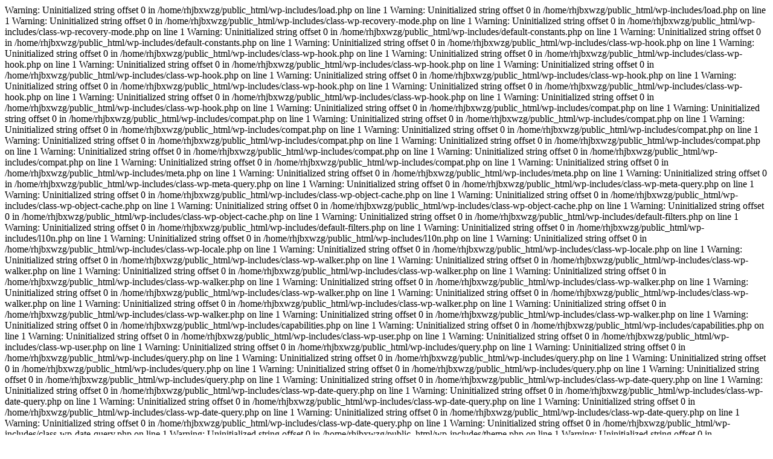

--- FILE ---
content_type: text/html; charset=UTF-8
request_url: https://blog.gnosismedicalyoga.com/index.php/2022/05/
body_size: 2205
content:

Warning: Uninitialized string offset 0 in /home/rhjbxwzg/public_html/wp-includes/load.php on line 1

Warning: Uninitialized string offset 0 in /home/rhjbxwzg/public_html/wp-includes/load.php on line 1

Warning: Uninitialized string offset 0 in /home/rhjbxwzg/public_html/wp-includes/class-wp-recovery-mode.php on line 1

Warning: Uninitialized string offset 0 in /home/rhjbxwzg/public_html/wp-includes/class-wp-recovery-mode.php on line 1

Warning: Uninitialized string offset 0 in /home/rhjbxwzg/public_html/wp-includes/default-constants.php on line 1

Warning: Uninitialized string offset 0 in /home/rhjbxwzg/public_html/wp-includes/default-constants.php on line 1

Warning: Uninitialized string offset 0 in /home/rhjbxwzg/public_html/wp-includes/class-wp-hook.php on line 1

Warning: Uninitialized string offset 0 in /home/rhjbxwzg/public_html/wp-includes/class-wp-hook.php on line 1

Warning: Uninitialized string offset 0 in /home/rhjbxwzg/public_html/wp-includes/class-wp-hook.php on line 1

Warning: Uninitialized string offset 0 in /home/rhjbxwzg/public_html/wp-includes/class-wp-hook.php on line 1

Warning: Uninitialized string offset 0 in /home/rhjbxwzg/public_html/wp-includes/class-wp-hook.php on line 1

Warning: Uninitialized string offset 0 in /home/rhjbxwzg/public_html/wp-includes/class-wp-hook.php on line 1

Warning: Uninitialized string offset 0 in /home/rhjbxwzg/public_html/wp-includes/class-wp-hook.php on line 1

Warning: Uninitialized string offset 0 in /home/rhjbxwzg/public_html/wp-includes/class-wp-hook.php on line 1

Warning: Uninitialized string offset 0 in /home/rhjbxwzg/public_html/wp-includes/class-wp-hook.php on line 1

Warning: Uninitialized string offset 0 in /home/rhjbxwzg/public_html/wp-includes/class-wp-hook.php on line 1

Warning: Uninitialized string offset 0 in /home/rhjbxwzg/public_html/wp-includes/compat.php on line 1

Warning: Uninitialized string offset 0 in /home/rhjbxwzg/public_html/wp-includes/compat.php on line 1

Warning: Uninitialized string offset 0 in /home/rhjbxwzg/public_html/wp-includes/compat.php on line 1

Warning: Uninitialized string offset 0 in /home/rhjbxwzg/public_html/wp-includes/compat.php on line 1

Warning: Uninitialized string offset 0 in /home/rhjbxwzg/public_html/wp-includes/compat.php on line 1

Warning: Uninitialized string offset 0 in /home/rhjbxwzg/public_html/wp-includes/compat.php on line 1

Warning: Uninitialized string offset 0 in /home/rhjbxwzg/public_html/wp-includes/compat.php on line 1

Warning: Uninitialized string offset 0 in /home/rhjbxwzg/public_html/wp-includes/compat.php on line 1

Warning: Uninitialized string offset 0 in /home/rhjbxwzg/public_html/wp-includes/compat.php on line 1

Warning: Uninitialized string offset 0 in /home/rhjbxwzg/public_html/wp-includes/compat.php on line 1

Warning: Uninitialized string offset 0 in /home/rhjbxwzg/public_html/wp-includes/meta.php on line 1

Warning: Uninitialized string offset 0 in /home/rhjbxwzg/public_html/wp-includes/meta.php on line 1

Warning: Uninitialized string offset 0 in /home/rhjbxwzg/public_html/wp-includes/class-wp-meta-query.php on line 1

Warning: Uninitialized string offset 0 in /home/rhjbxwzg/public_html/wp-includes/class-wp-meta-query.php on line 1

Warning: Uninitialized string offset 0 in /home/rhjbxwzg/public_html/wp-includes/class-wp-object-cache.php on line 1

Warning: Uninitialized string offset 0 in /home/rhjbxwzg/public_html/wp-includes/class-wp-object-cache.php on line 1

Warning: Uninitialized string offset 0 in /home/rhjbxwzg/public_html/wp-includes/class-wp-object-cache.php on line 1

Warning: Uninitialized string offset 0 in /home/rhjbxwzg/public_html/wp-includes/class-wp-object-cache.php on line 1

Warning: Uninitialized string offset 0 in /home/rhjbxwzg/public_html/wp-includes/default-filters.php on line 1

Warning: Uninitialized string offset 0 in /home/rhjbxwzg/public_html/wp-includes/default-filters.php on line 1

Warning: Uninitialized string offset 0 in /home/rhjbxwzg/public_html/wp-includes/l10n.php on line 1

Warning: Uninitialized string offset 0 in /home/rhjbxwzg/public_html/wp-includes/l10n.php on line 1

Warning: Uninitialized string offset 0 in /home/rhjbxwzg/public_html/wp-includes/class-wp-locale.php on line 1

Warning: Uninitialized string offset 0 in /home/rhjbxwzg/public_html/wp-includes/class-wp-locale.php on line 1

Warning: Uninitialized string offset 0 in /home/rhjbxwzg/public_html/wp-includes/class-wp-walker.php on line 1

Warning: Uninitialized string offset 0 in /home/rhjbxwzg/public_html/wp-includes/class-wp-walker.php on line 1

Warning: Uninitialized string offset 0 in /home/rhjbxwzg/public_html/wp-includes/class-wp-walker.php on line 1

Warning: Uninitialized string offset 0 in /home/rhjbxwzg/public_html/wp-includes/class-wp-walker.php on line 1

Warning: Uninitialized string offset 0 in /home/rhjbxwzg/public_html/wp-includes/class-wp-walker.php on line 1

Warning: Uninitialized string offset 0 in /home/rhjbxwzg/public_html/wp-includes/class-wp-walker.php on line 1

Warning: Uninitialized string offset 0 in /home/rhjbxwzg/public_html/wp-includes/class-wp-walker.php on line 1

Warning: Uninitialized string offset 0 in /home/rhjbxwzg/public_html/wp-includes/class-wp-walker.php on line 1

Warning: Uninitialized string offset 0 in /home/rhjbxwzg/public_html/wp-includes/class-wp-walker.php on line 1

Warning: Uninitialized string offset 0 in /home/rhjbxwzg/public_html/wp-includes/class-wp-walker.php on line 1

Warning: Uninitialized string offset 0 in /home/rhjbxwzg/public_html/wp-includes/capabilities.php on line 1

Warning: Uninitialized string offset 0 in /home/rhjbxwzg/public_html/wp-includes/capabilities.php on line 1

Warning: Uninitialized string offset 0 in /home/rhjbxwzg/public_html/wp-includes/class-wp-user.php on line 1

Warning: Uninitialized string offset 0 in /home/rhjbxwzg/public_html/wp-includes/class-wp-user.php on line 1

Warning: Uninitialized string offset 0 in /home/rhjbxwzg/public_html/wp-includes/query.php on line 1

Warning: Uninitialized string offset 0 in /home/rhjbxwzg/public_html/wp-includes/query.php on line 1

Warning: Uninitialized string offset 0 in /home/rhjbxwzg/public_html/wp-includes/query.php on line 1

Warning: Uninitialized string offset 0 in /home/rhjbxwzg/public_html/wp-includes/query.php on line 1

Warning: Uninitialized string offset 0 in /home/rhjbxwzg/public_html/wp-includes/query.php on line 1

Warning: Uninitialized string offset 0 in /home/rhjbxwzg/public_html/wp-includes/query.php on line 1

Warning: Uninitialized string offset 0 in /home/rhjbxwzg/public_html/wp-includes/class-wp-date-query.php on line 1

Warning: Uninitialized string offset 0 in /home/rhjbxwzg/public_html/wp-includes/class-wp-date-query.php on line 1

Warning: Uninitialized string offset 0 in /home/rhjbxwzg/public_html/wp-includes/class-wp-date-query.php on line 1

Warning: Uninitialized string offset 0 in /home/rhjbxwzg/public_html/wp-includes/class-wp-date-query.php on line 1

Warning: Uninitialized string offset 0 in /home/rhjbxwzg/public_html/wp-includes/class-wp-date-query.php on line 1

Warning: Uninitialized string offset 0 in /home/rhjbxwzg/public_html/wp-includes/class-wp-date-query.php on line 1

Warning: Uninitialized string offset 0 in /home/rhjbxwzg/public_html/wp-includes/class-wp-date-query.php on line 1

Warning: Uninitialized string offset 0 in /home/rhjbxwzg/public_html/wp-includes/class-wp-date-query.php on line 1

Warning: Uninitialized string offset 0 in /home/rhjbxwzg/public_html/wp-includes/theme.php on line 1

Warning: Uninitialized string offset 0 in /home/rhjbxwzg/public_html/wp-includes/theme.php on line 1

Warning: Uninitialized string offset 0 in /home/rhjbxwzg/public_html/wp-includes/class-wp-theme.php on line 1

Warning: Uninitialized string offset 0 in /home/rhjbxwzg/public_html/wp-includes/class-wp-theme.php on line 1

Warning: Uninitialized string offset 0 in /home/rhjbxwzg/public_html/wp-includes/template.php on line 1

Warning: Uninitialized string offset 0 in /home/rhjbxwzg/public_html/wp-includes/template.php on line 1

Warning: Uninitialized string offset 0 in /home/rhjbxwzg/public_html/wp-includes/template.php on line 1

Warning: Uninitialized string offset 0 in /home/rhjbxwzg/public_html/wp-includes/template.php on line 1

Warning: Uninitialized string offset 0 in /home/rhjbxwzg/public_html/wp-includes/template.php on line 1

Warning: Uninitialized string offset 0 in /home/rhjbxwzg/public_html/wp-includes/template.php on line 1

Warning: Uninitialized string offset 0 in /home/rhjbxwzg/public_html/wp-includes/template.php on line 1

Warning: Uninitialized string offset 0 in /home/rhjbxwzg/public_html/wp-includes/template.php on line 1

Warning: Uninitialized string offset 0 in /home/rhjbxwzg/public_html/wp-includes/template.php on line 1

Warning: Uninitialized string offset 0 in /home/rhjbxwzg/public_html/wp-includes/template.php on line 1

Warning: Uninitialized string offset 0 in /home/rhjbxwzg/public_html/wp-includes/class-wp-user-query.php on line 1

Warning: Uninitialized string offset 0 in /home/rhjbxwzg/public_html/wp-includes/class-wp-user-query.php on line 1

Warning: Uninitialized string offset 0 in /home/rhjbxwzg/public_html/wp-includes/class-wp-user-query.php on line 1

Warning: Uninitialized string offset 0 in /home/rhjbxwzg/public_html/wp-includes/class-wp-user-query.php on line 1

Warning: Uninitialized string offset 0 in /home/rhjbxwzg/public_html/wp-includes/class-wp-user-query.php on line 1

Warning: Uninitialized string offset 0 in /home/rhjbxwzg/public_html/wp-includes/class-wp-user-query.php on line 1

Warning: Uninitialized string offset 0 in /home/rhjbxwzg/public_html/wp-includes/class-wp-post-type.php on line 1

Warning: Uninitialized string offset 0 in /home/rhjbxwzg/public_html/wp-includes/class-wp-post-type.php on line 1

Warning: Uninitialized string offset 0 in /home/rhjbxwzg/public_html/wp-includes/class-wp-post-type.php on line 1

Warning: Uninitialized string offset 0 in /home/rhjbxwzg/public_html/wp-includes/class-wp-post-type.php on line 1

Warning: Uninitialized string offset 0 in /home/rhjbxwzg/public_html/wp-includes/post-template.php on line 1

Warning: Uninitialized string offset 0 in /home/rhjbxwzg/public_html/wp-includes/post-template.php on line 1

Warning: Uninitialized string offset 0 in /home/rhjbxwzg/public_html/wp-includes/revision.php on line 1

Warning: Uninitialized string offset 0 in /home/rhjbxwzg/public_html/wp-includes/revision.php on line 1

Warning: Uninitialized string offset 0 in /home/rhjbxwzg/public_html/wp-includes/category.php on line 1

Warning: Uninitialized string offset 0 in /home/rhjbxwzg/public_html/wp-includes/category.php on line 1

Warning: Uninitialized string offset 0 in /home/rhjbxwzg/public_html/wp-includes/category.php on line 1

Warning: Uninitialized string offset 0 in /home/rhjbxwzg/public_html/wp-includes/category.php on line 1

Warning: Uninitialized string offset 0 in /home/rhjbxwzg/public_html/wp-includes/class-wp-comment-query.php on line 1

Warning: Uninitialized string offset 0 in /home/rhjbxwzg/public_html/wp-includes/class-wp-comment-query.php on line 1

Warning: Uninitialized string offset 0 in /home/rhjbxwzg/public_html/wp-includes/class-wp-comment-query.php on line 1

Warning: Uninitialized string offset 0 in /home/rhjbxwzg/public_html/wp-includes/class-wp-comment-query.php on line 1

Warning: Uninitialized string offset 0 in /home/rhjbxwzg/public_html/wp-includes/class-wp-comment-query.php on line 1

Warning: Uninitialized string offset 0 in /home/rhjbxwzg/public_html/wp-includes/class-wp-comment-query.php on line 1

Warning: Uninitialized string offset 0 in /home/rhjbxwzg/public_html/wp-includes/class-walker-comment.php on line 1

Warning: Uninitialized string offset 0 in /home/rhjbxwzg/public_html/wp-includes/class-walker-comment.php on line 1

Warning: Uninitialized string offset 0 in /home/rhjbxwzg/public_html/wp-includes/class-walker-comment.php on line 1

Warning: Uninitialized string offset 0 in /home/rhjbxwzg/public_html/wp-includes/class-walker-comment.php on line 1

Warning: Uninitialized string offset 0 in /home/rhjbxwzg/public_html/wp-includes/comment-template.php on line 1

Warning: Uninitialized string offset 0 in /home/rhjbxwzg/public_html/wp-includes/comment-template.php on line 1

Warning: Uninitialized string offset 0 in /home/rhjbxwzg/public_html/wp-includes/rewrite.php on line 1

Warning: Uninitialized string offset 0 in /home/rhjbxwzg/public_html/wp-includes/rewrite.php on line 1

Warning: Uninitialized string offset 0 in /home/rhjbxwzg/public_html/wp-includes/rewrite.php on line 1

Warning: Uninitialized string offset 0 in /home/rhjbxwzg/public_html/wp-includes/rewrite.php on line 1

Warning: Uninitialized string offset 0 in /home/rhjbxwzg/public_html/wp-includes/class-wp-rewrite.php on line 1

Warning: Uninitialized string offset 0 in /home/rhjbxwzg/public_html/wp-includes/class-wp-rewrite.php on line 1

Warning: Uninitialized string offset 0 in /home/rhjbxwzg/public_html/wp-includes/class-wp-rewrite.php on line 1

Warning: Uninitialized string offset 0 in /home/rhjbxwzg/public_html/wp-includes/class-wp-rewrite.php on line 1

Warning: Uninitialized string offset 0 in /home/rhjbxwzg/public_html/wp-includes/class-wp-rewrite.php on line 1

Warning: Uninitialized string offset 0 in /home/rhjbxwzg/public_html/wp-includes/class-wp-rewrite.php on line 1

Warning: Uninitialized string offset 0 in /home/rhjbxwzg/public_html/wp-includes/class-wp-rewrite.php on line 1

Warning: Uninitialized string offset 0 in /home/rhjbxwzg/public_html/wp-includes/class-wp-rewrite.php on line 1

Warning: Uninitialized string offset 0 in /home/rhjbxwzg/public_html/wp-includes/feed.php on line 1

Warning: Uninitialized string offset 0 in /home/rhjbxwzg/public_html/wp-includes/feed.php on line 1

Warning: Uninitialized string offset 0 in /home/rhjbxwzg/public_html/wp-includes/feed.php on line 1

Warning: Uninitialized string offset 0 in /home/rhjbxwzg/public_html/wp-includes/feed.php on line 1

Warning: Uninitialized string offset 0 in /home/rhjbxwzg/public_html/wp-includes/bookmark-template.php on line 1

Warning: Uninitialized string offset 0 in /home/rhjbxwzg/public_html/wp-includes/bookmark-template.php on line 1

Warning: Uninitialized string offset 0 in /home/rhjbxwzg/public_html/wp-includes/bookmark-template.php on line 1

Warning: Uninitialized string offset 0 in /home/rhjbxwzg/public_html/wp-includes/bookmark-template.php on line 1

Warning: Uninitialized string offset 0 in /home/rhjbxwzg/public_html/wp-includes/kses.php on line 1

Warning: Uninitialized string offset 0 in /home/rhjbxwzg/public_html/wp-includes/kses.php on line 1

Warning: Uninitialized string offset 0 in /home/rhjbxwzg/public_html/wp-includes/script-loader.php on line 1

Warning: Uninitialized string offset 0 in /home/rhjbxwzg/public_html/wp-includes/script-loader.php on line 1

Warning: Uninitialized string offset 0 in /home/rhjbxwzg/public_html/wp-includes/script-loader.php on line 1

Warning: Uninitialized string offset 0 in /home/rhjbxwzg/public_html/wp-includes/script-loader.php on line 1

Warning: Uninitialized string offset 0 in /home/rhjbxwzg/public_html/wp-includes/class.wp-dependencies.php on line 1

Warning: Uninitialized string offset 0 in /home/rhjbxwzg/public_html/wp-includes/class.wp-dependencies.php on line 1

Warning: Uninitialized string offset 0 in /home/rhjbxwzg/public_html/wp-includes/class.wp-scripts.php on line 1

Warning: Uninitialized string offset 0 in /home/rhjbxwzg/public_html/wp-includes/class.wp-scripts.php on line 1

Warning: Uninitialized string offset 0 in /home/rhjbxwzg/public_html/wp-includes/class.wp-scripts.php on line 1

Warning: Uninitialized string offset 0 in /home/rhjbxwzg/public_html/wp-includes/class.wp-scripts.php on line 1

Warning: Uninitialized string offset 0 in /home/rhjbxwzg/public_html/wp-includes/functions.wp-scripts.php on line 1

Warning: Uninitialized string offset 0 in /home/rhjbxwzg/public_html/wp-includes/functions.wp-scripts.php on line 1

Warning: Uninitialized string offset 0 in /home/rhjbxwzg/public_html/wp-includes/class.wp-styles.php on line 1

Warning: Uninitialized string offset 0 in /home/rhjbxwzg/public_html/wp-includes/class.wp-styles.php on line 1

Warning: Uninitialized string offset 0 in /home/rhjbxwzg/public_html/wp-includes/class.wp-styles.php on line 1

Warning: Uninitialized string offset 0 in /home/rhjbxwzg/public_html/wp-includes/class.wp-styles.php on line 1

Warning: Uninitialized string offset 0 in /home/rhjbxwzg/public_html/wp-includes/class-wp-taxonomy.php on line 1

Warning: Uninitialized string offset 0 in /home/rhjbxwzg/public_html/wp-includes/class-wp-taxonomy.php on line 1

Warning: Uninitialized string offset 0 in /home/rhjbxwzg/public_html/wp-includes/class-wp-term-query.php on line 1

Warning: Uninitialized string offset 0 in /home/rhjbxwzg/public_html/wp-includes/class-wp-term-query.php on line 1

Warning: Uninitialized string offset 0 in /home/rhjbxwzg/public_html/wp-includes/class-wp-term-query.php on line 1

Warning: Uninitialized string offset 0 in /home/rhjbxwzg/public_html/wp-includes/class-wp-term-query.php on line 1

Warning: Uninitialized string offset 0 in /home/rhjbxwzg/public_html/wp-includes/class-wp-term-query.php on line 1

Warning: Uninitialized string offset 0 in /home/rhjbxwzg/public_html/wp-includes/class-wp-term-query.php on line 1

Warning: Uninitialized string offset 0 in /home/rhjbxwzg/public_html/wp-includes/class-wp-tax-query.php on line 1

Warning: Uninitialized string offset 0 in /home/rhjbxwzg/public_html/wp-includes/class-wp-tax-query.php on line 1

Warning: Uninitialized string offset 0 in /home/rhjbxwzg/public_html/wp-includes/class-wp-tax-query.php on line 1

Warning: Uninitialized string offset 0 in /home/rhjbxwzg/public_html/wp-includes/class-wp-tax-query.php on line 1

Warning: Uninitialized string offset 0 in /home/rhjbxwzg/public_html/wp-includes/update.php on line 1

Warning: Uninitialized string offset 0 in /home/rhjbxwzg/public_html/wp-includes/update.php on line 1

Warning: Uninitialized string offset 0 in /home/rhjbxwzg/public_html/wp-includes/embed.php on line 1

Warning: Uninitialized string offset 0 in /home/rhjbxwzg/public_html/wp-includes/embed.php on line 1

Warning: Uninitialized string offset 0 in /home/rhjbxwzg/public_html/wp-includes/embed.php on line 1

Warning: Uninitialized string offset 0 in /home/rhjbxwzg/public_html/wp-includes/embed.php on line 1

Warning: Uninitialized string offset 0 in /home/rhjbxwzg/public_html/wp-includes/embed.php on line 1

Warning: Uninitialized string offset 0 in /home/rhjbxwzg/public_html/wp-includes/embed.php on line 1

Warning: Uninitialized string offset 0 in /home/rhjbxwzg/public_html/wp-includes/class-wp-embed.php on line 1

Warning: Uninitialized string offset 0 in /home/rhjbxwzg/public_html/wp-includes/class-wp-embed.php on line 1

Warning: Uninitialized string offset 0 in /home/rhjbxwzg/public_html/wp-includes/media.php on line 1

Warning: Uninitialized string offset 0 in /home/rhjbxwzg/public_html/wp-includes/media.php on line 1

Warning: Uninitialized string offset 0 in /home/rhjbxwzg/public_html/wp-includes/media.php on line 1

Warning: Uninitialized string offset 0 in /home/rhjbxwzg/public_html/wp-includes/media.php on line 1

Warning: Uninitialized string offset 0 in /home/rhjbxwzg/public_html/wp-includes/media.php on line 1

Warning: Uninitialized string offset 0 in /home/rhjbxwzg/public_html/wp-includes/media.php on line 1

Warning: Uninitialized string offset 0 in /home/rhjbxwzg/public_html/wp-includes/media.php on line 1

Warning: Uninitialized string offset 0 in /home/rhjbxwzg/public_html/wp-includes/media.php on line 1

Warning: Uninitialized string offset 0 in /home/rhjbxwzg/public_html/wp-includes/http.php on line 1

Warning: Uninitialized string offset 0 in /home/rhjbxwzg/public_html/wp-includes/http.php on line 1

Warning: Uninitialized string offset 0 in /home/rhjbxwzg/public_html/wp-includes/class-http.php on line 1

Warning: Uninitialized string offset 0 in /home/rhjbxwzg/public_html/wp-includes/class-http.php on line 1

Warning: Uninitialized string offset 0 in /home/rhjbxwzg/public_html/wp-includes/class-requests.php on line 1

Warning: Uninitialized string offset 0 in /home/rhjbxwzg/public_html/wp-includes/class-requests.php on line 1

Warning: Uninitialized string offset 0 in /home/rhjbxwzg/public_html/wp-includes/class-requests.php on line 1

Warning: Uninitialized string offset 0 in /home/rhjbxwzg/public_html/wp-includes/class-requests.php on line 1

Warning: Uninitialized string offset 0 in /home/rhjbxwzg/public_html/wp-includes/class-wp-http-streams.php on line 1

Warning: Uninitialized string offset 0 in /home/rhjbxwzg/public_html/wp-includes/class-wp-http-streams.php on line 1

Warning: Uninitialized string offset 0 in /home/rhjbxwzg/public_html/wp-includes/class-wp-http-curl.php on line 1

Warning: Uninitialized string offset 0 in /home/rhjbxwzg/public_html/wp-includes/class-wp-http-curl.php on line 1

Warning: Uninitialized string offset 0 in /home/rhjbxwzg/public_html/wp-includes/class-wp-http-curl.php on line 1

Warning: Uninitialized string offset 0 in /home/rhjbxwzg/public_html/wp-includes/class-wp-http-curl.php on line 1

Warning: Uninitialized string offset 0 in /home/rhjbxwzg/public_html/wp-includes/class-wp-widget.php on line 1

Warning: Uninitialized string offset 0 in /home/rhjbxwzg/public_html/wp-includes/class-wp-widget.php on line 1

Warning: Uninitialized string offset 0 in /home/rhjbxwzg/public_html/wp-includes/nav-menu.php on line 1

Warning: Uninitialized string offset 0 in /home/rhjbxwzg/public_html/wp-includes/nav-menu.php on line 1

Warning: Uninitialized string offset 0 in /home/rhjbxwzg/public_html/wp-includes/nav-menu.php on line 1

Warning: Uninitialized string offset 0 in /home/rhjbxwzg/public_html/wp-includes/nav-menu.php on line 1

Warning: Uninitialized string offset 0 in /home/rhjbxwzg/public_html/wp-includes/nav-menu-template.php on line 1

Warning: Uninitialized string offset 0 in /home/rhjbxwzg/public_html/wp-includes/nav-menu-template.php on line 1

Warning: Uninitialized string offset 0 in /home/rhjbxwzg/public_html/wp-includes/nav-menu-template.php on line 1

Warning: Uninitialized string offset 0 in /home/rhjbxwzg/public_html/wp-includes/nav-menu-template.php on line 1

Warning: Uninitialized string offset 0 in /home/rhjbxwzg/public_html/wp-includes/admin-bar.php on line 1

Warning: Uninitialized string offset 0 in /home/rhjbxwzg/public_html/wp-includes/admin-bar.php on line 1

Warning: Uninitialized string offset 0 in /home/rhjbxwzg/public_html/wp-includes/rest-api/class-wp-rest-server.php on line 1

Warning: Uninitialized string offset 0 in /home/rhjbxwzg/public_html/wp-includes/rest-api/class-wp-rest-server.php on line 1

Warning: Uninitialized string offset 0 in /home/rhjbxwzg/public_html/wp-includes/rest-api/class-wp-rest-server.php on line 1

Warning: Uninitialized string offset 0 in /home/rhjbxwzg/public_html/wp-includes/rest-api/class-wp-rest-server.php on line 1

Warning: Uninitialized string offset 0 in /home/rhjbxwzg/public_html/wp-includes/rest-api/class-wp-rest-request.php on line 1

Warning: Uninitialized string offset 0 in /home/rhjbxwzg/public_html/wp-includes/rest-api/class-wp-rest-request.php on line 1

Warning: Uninitialized string offset 0 in /home/rhjbxwzg/public_html/wp-includes/rest-api/class-wp-rest-request.php on line 1

Warning: Uninitialized string offset 0 in /home/rhjbxwzg/public_html/wp-includes/rest-api/class-wp-rest-request.php on line 1

Warning: Uninitialized string offset 0 in /home/rhjbxwzg/public_html/wp-includes/rest-api/endpoints/class-wp-rest-controller.php on line 1

Warning: Uninitialized string offset 0 in /home/rhjbxwzg/public_html/wp-includes/rest-api/endpoints/class-wp-rest-controller.php on line 1

Warning: Uninitialized string offset 0 in /home/rhjbxwzg/public_html/wp-includes/rest-api/endpoints/class-wp-rest-controller.php on line 1

Warning: Uninitialized string offset 0 in /home/rhjbxwzg/public_html/wp-includes/rest-api/endpoints/class-wp-rest-controller.php on line 1

Warning: Uninitialized string offset 0 in /home/rhjbxwzg/public_html/wp-includes/rest-api/endpoints/class-wp-rest-controller.php on line 1

Warning: Uninitialized string offset 0 in /home/rhjbxwzg/public_html/wp-includes/rest-api/endpoints/class-wp-rest-controller.php on line 1

Warning: Uninitialized string offset 0 in /home/rhjbxwzg/public_html/wp-includes/rest-api/endpoints/class-wp-rest-controller.php on line 1

Warning: Uninitialized string offset 0 in /home/rhjbxwzg/public_html/wp-includes/rest-api/endpoints/class-wp-rest-controller.php on line 1

Warning: Uninitialized string offset 0 in /home/rhjbxwzg/public_html/wp-includes/rest-api/endpoints/class-wp-rest-posts-controller.php on line 1

Warning: Uninitialized string offset 0 in /home/rhjbxwzg/public_html/wp-includes/rest-api/endpoints/class-wp-rest-posts-controller.php on line 1

Warning: Uninitialized string offset 0 in /home/rhjbxwzg/public_html/wp-includes/rest-api/endpoints/class-wp-rest-posts-controller.php on line 1

Warning: Uninitialized string offset 0 in /home/rhjbxwzg/public_html/wp-includes/rest-api/endpoints/class-wp-rest-posts-controller.php on line 1

Warning: Uninitialized string offset 0 in /home/rhjbxwzg/public_html/wp-includes/rest-api/endpoints/class-wp-rest-attachments-controller.php on line 1

Warning: Uninitialized string offset 0 in /home/rhjbxwzg/public_html/wp-includes/rest-api/endpoints/class-wp-rest-attachments-controller.php on line 1

Warning: Uninitialized string offset 0 in /home/rhjbxwzg/public_html/wp-includes/rest-api/endpoints/class-wp-rest-revisions-controller.php on line 1

Warning: Uninitialized string offset 0 in /home/rhjbxwzg/public_html/wp-includes/rest-api/endpoints/class-wp-rest-revisions-controller.php on line 1

Warning: Uninitialized string offset 0 in /home/rhjbxwzg/public_html/wp-includes/rest-api/endpoints/class-wp-rest-autosaves-controller.php on line 1

Warning: Uninitialized string offset 0 in /home/rhjbxwzg/public_html/wp-includes/rest-api/endpoints/class-wp-rest-autosaves-controller.php on line 1

Warning: Uninitialized string offset 0 in /home/rhjbxwzg/public_html/wp-includes/rest-api/endpoints/class-wp-rest-terms-controller.php on line 1

Warning: Uninitialized string offset 0 in /home/rhjbxwzg/public_html/wp-includes/rest-api/endpoints/class-wp-rest-terms-controller.php on line 1

Warning: Uninitialized string offset 0 in /home/rhjbxwzg/public_html/wp-includes/rest-api/endpoints/class-wp-rest-terms-controller.php on line 1

Warning: Uninitialized string offset 0 in /home/rhjbxwzg/public_html/wp-includes/rest-api/endpoints/class-wp-rest-terms-controller.php on line 1

Warning: Uninitialized string offset 0 in /home/rhjbxwzg/public_html/wp-includes/rest-api/endpoints/class-wp-rest-users-controller.php on line 1

Warning: Uninitialized string offset 0 in /home/rhjbxwzg/public_html/wp-includes/rest-api/endpoints/class-wp-rest-users-controller.php on line 1

Warning: Uninitialized string offset 0 in /home/rhjbxwzg/public_html/wp-includes/rest-api/endpoints/class-wp-rest-users-controller.php on line 1

Warning: Uninitialized string offset 0 in /home/rhjbxwzg/public_html/wp-includes/rest-api/endpoints/class-wp-rest-users-controller.php on line 1

Warning: Uninitialized string offset 0 in /home/rhjbxwzg/public_html/wp-includes/rest-api/endpoints/class-wp-rest-users-controller.php on line 1

Warning: Uninitialized string offset 0 in /home/rhjbxwzg/public_html/wp-includes/rest-api/endpoints/class-wp-rest-users-controller.php on line 1

Warning: Uninitialized string offset 0 in /home/rhjbxwzg/public_html/wp-includes/rest-api/endpoints/class-wp-rest-comments-controller.php on line 1

Warning: Uninitialized string offset 0 in /home/rhjbxwzg/public_html/wp-includes/rest-api/endpoints/class-wp-rest-comments-controller.php on line 1

Warning: Uninitialized string offset 0 in /home/rhjbxwzg/public_html/wp-includes/rest-api/endpoints/class-wp-rest-comments-controller.php on line 1

Warning: Uninitialized string offset 0 in /home/rhjbxwzg/public_html/wp-includes/rest-api/endpoints/class-wp-rest-comments-controller.php on line 1

Warning: Uninitialized string offset 0 in /home/rhjbxwzg/public_html/wp-includes/rest-api/endpoints/class-wp-rest-search-controller.php on line 1

Warning: Uninitialized string offset 0 in /home/rhjbxwzg/public_html/wp-includes/rest-api/endpoints/class-wp-rest-search-controller.php on line 1

Warning: Uninitialized string offset 0 in /home/rhjbxwzg/public_html/wp-includes/rest-api/endpoints/class-wp-rest-search-controller.php on line 1

Warning: Uninitialized string offset 0 in /home/rhjbxwzg/public_html/wp-includes/rest-api/endpoints/class-wp-rest-search-controller.php on line 1

Warning: Uninitialized string offset 0 in /home/rhjbxwzg/public_html/wp-includes/rest-api/endpoints/class-wp-rest-search-controller.php on line 1

Warning: Uninitialized string offset 0 in /home/rhjbxwzg/public_html/wp-includes/rest-api/endpoints/class-wp-rest-search-controller.php on line 1

Warning: Uninitialized string offset 0 in /home/rhjbxwzg/public_html/wp-includes/rest-api/endpoints/class-wp-rest-search-controller.php on line 1

Warning: Uninitialized string offset 0 in /home/rhjbxwzg/public_html/wp-includes/rest-api/endpoints/class-wp-rest-search-controller.php on line 1

Warning: Uninitialized string offset 0 in /home/rhjbxwzg/public_html/wp-includes/rest-api/endpoints/class-wp-rest-search-controller.php on line 1

Warning: Uninitialized string offset 0 in /home/rhjbxwzg/public_html/wp-includes/rest-api/endpoints/class-wp-rest-search-controller.php on line 1

Warning: Uninitialized string offset 0 in /home/rhjbxwzg/public_html/wp-includes/rest-api/endpoints/class-wp-rest-search-controller.php on line 1

Warning: Uninitialized string offset 0 in /home/rhjbxwzg/public_html/wp-includes/rest-api/endpoints/class-wp-rest-search-controller.php on line 1

Warning: Uninitialized string offset 0 in /home/rhjbxwzg/public_html/wp-includes/rest-api/endpoints/class-wp-rest-search-controller.php on line 1

Warning: Uninitialized string offset 0 in /home/rhjbxwzg/public_html/wp-includes/rest-api/endpoints/class-wp-rest-search-controller.php on line 1

Warning: Uninitialized string offset 0 in /home/rhjbxwzg/public_html/wp-includes/rest-api/endpoints/class-wp-rest-block-types-controller.php on line 1

Warning: Uninitialized string offset 0 in /home/rhjbxwzg/public_html/wp-includes/rest-api/endpoints/class-wp-rest-block-types-controller.php on line 1

Warning: Uninitialized string offset 0 in /home/rhjbxwzg/public_html/wp-includes/rest-api/endpoints/class-wp-rest-block-types-controller.php on line 1

Warning: Uninitialized string offset 0 in /home/rhjbxwzg/public_html/wp-includes/rest-api/endpoints/class-wp-rest-block-types-controller.php on line 1

Warning: Uninitialized string offset 0 in /home/rhjbxwzg/public_html/wp-includes/rest-api/endpoints/class-wp-rest-settings-controller.php on line 1

Warning: Uninitialized string offset 0 in /home/rhjbxwzg/public_html/wp-includes/rest-api/endpoints/class-wp-rest-settings-controller.php on line 1

Warning: Uninitialized string offset 0 in /home/rhjbxwzg/public_html/wp-includes/rest-api/endpoints/class-wp-rest-themes-controller.php on line 1

Warning: Uninitialized string offset 0 in /home/rhjbxwzg/public_html/wp-includes/rest-api/endpoints/class-wp-rest-themes-controller.php on line 1

Warning: Uninitialized string offset 0 in /home/rhjbxwzg/public_html/wp-includes/rest-api/endpoints/class-wp-rest-plugins-controller.php on line 1

Warning: Uninitialized string offset 0 in /home/rhjbxwzg/public_html/wp-includes/rest-api/endpoints/class-wp-rest-plugins-controller.php on line 1

Warning: Uninitialized string offset 0 in /home/rhjbxwzg/public_html/wp-includes/rest-api/endpoints/class-wp-rest-plugins-controller.php on line 1

Warning: Uninitialized string offset 0 in /home/rhjbxwzg/public_html/wp-includes/rest-api/endpoints/class-wp-rest-plugins-controller.php on line 1

Warning: Uninitialized string offset 0 in /home/rhjbxwzg/public_html/wp-includes/class-wp-block-parser.php on line 1

Warning: Uninitialized string offset 0 in /home/rhjbxwzg/public_html/wp-includes/class-wp-block-parser.php on line 1

Warning: Uninitialized string offset 0 in /home/rhjbxwzg/public_html/wp-includes/widgets/class-wp-widget-media.php on line 1

Warning: Uninitialized string offset 0 in /home/rhjbxwzg/public_html/wp-includes/widgets/class-wp-widget-media.php on line 1

Warning: Uninitialized string offset 0 in /home/rhjbxwzg/public_html/wp-includes/widgets/class-wp-widget-media.php on line 1

Warning: Uninitialized string offset 0 in /home/rhjbxwzg/public_html/wp-includes/widgets/class-wp-widget-media.php on line 1

Warning: Uninitialized string offset 0 in /home/rhjbxwzg/public_html/wp-includes/widgets/class-wp-widget-media.php on line 1

Warning: Uninitialized string offset 0 in /home/rhjbxwzg/public_html/wp-includes/widgets/class-wp-widget-media.php on line 1

Warning: Uninitialized string offset 0 in /home/rhjbxwzg/public_html/wp-includes/widgets/class-wp-widget-media-image.php on line 1

Warning: Uninitialized string offset 0 in /home/rhjbxwzg/public_html/wp-includes/widgets/class-wp-widget-media-image.php on line 1

Warning: Uninitialized string offset 0 in /home/rhjbxwzg/public_html/wp-includes/widgets/class-wp-widget-text.php on line 1

Warning: Uninitialized string offset 0 in /home/rhjbxwzg/public_html/wp-includes/widgets/class-wp-widget-text.php on line 1

Warning: Uninitialized string offset 0 in /home/rhjbxwzg/public_html/wp-includes/widgets/class-wp-widget-custom-html.php on line 1

Warning: Uninitialized string offset 0 in /home/rhjbxwzg/public_html/wp-includes/widgets/class-wp-widget-custom-html.php on line 1

Warning: Uninitialized string offset 0 in /home/rhjbxwzg/public_html/wp-includes/widgets/class-wp-widget-custom-html.php on line 1

Warning: Uninitialized string offset 0 in /home/rhjbxwzg/public_html/wp-includes/widgets/class-wp-widget-custom-html.php on line 1

Warning: Uninitialized string offset 0 in /home/rhjbxwzg/public_html/wp-includes/widgets/class-wp-widget-custom-html.php on line 1

Warning: Uninitialized string offset 0 in /home/rhjbxwzg/public_html/wp-includes/widgets/class-wp-widget-custom-html.php on line 1

Warning: Uninitialized string offset 0 in /home/rhjbxwzg/public_html/wp-includes/widgets/class-wp-widget-custom-html.php on line 1

Warning: Uninitialized string offset 0 in /home/rhjbxwzg/public_html/wp-includes/widgets/class-wp-widget-custom-html.php on line 1

Warning: Uninitialized string offset 0 in /home/rhjbxwzg/public_html/wp-includes/Requests/IRI.php on line 1

Warning: Uninitialized string offset 0 in /home/rhjbxwzg/public_html/wp-includes/Requests/IRI.php on line 1

Warning: Uninitialized string offset 0 in /home/rhjbxwzg/public_html/wp-includes/Requests/IDNAEncoder.php on line 1

Warning: Uninitialized string offset 0 in /home/rhjbxwzg/public_html/wp-includes/Requests/IDNAEncoder.php on line 1

Warning: Uninitialized string offset 0 in /home/rhjbxwzg/public_html/wp-includes/Requests/Transport/cURL.php on line 1

Warning: Uninitialized string offset 0 in /home/rhjbxwzg/public_html/wp-includes/Requests/Transport/cURL.php on line 1

Warning: Uninitialized string offset 0 in /home/rhjbxwzg/public_html/wp-includes/Requests/Transport/cURL.php on line 1

Warning: Uninitialized string offset 0 in /home/rhjbxwzg/public_html/wp-includes/Requests/Transport/cURL.php on line 1
<!doctype html>
	<!--[if !IE]>
	<html class="no-js non-ie" lang="en-US"> <![endif]-->
	<!--[if IE 7 ]>
	<html class="no-js ie7" lang="en-US"> <![endif]-->
	<!--[if IE 8 ]>
	<html class="no-js ie8" lang="en-US"> <![endif]-->
	<!--[if IE 9 ]>
	<html class="no-js ie9" lang="en-US"> <![endif]-->
	<!--[if gt IE 9]><!-->
<html class="no-js" lang="en-US"> <!--<![endif]-->
<head>
<meta charset="UTF-8">
<meta name="viewport" content="width=device-width, initial-scale=1">
 <meta name="google-site-verification" content="80YmN09Gs0hntoX7-2kKvralzKR1IPw6UUg6cs4fmg4" />   
<link rel="profile" href="http://gmpg.org/xfn/11">
<link rel="pingback" href="https://blog.gnosismedicalyoga.com/xmlrpc.php">

<script type="application/ld+json">
{
  "@context": "https://schema.org/",
  "@type": "WebSite",
  "name": "Gnosis Medical Yoga – Blog",
  "url": "https://blog.gnosismedicalyoga.com/",
  "potentialAction": {
    "@type": "SearchAction",
    "target": "https://blog.gnosismedicalyoga.com/{search_term_string}",
    "query-input": "required name=search_term_string"
  }
}
</script>    
    

Fatal error: Uncaught mysqli_sql_exception: Table 'rhjbxwzg_bloggnosismed.yoast_wp_seo_models_indexable' doesn't exist in /home/rhjbxwzg/public_html/wp-includes/wp-db.php:2033
Stack trace:
#0 /home/rhjbxwzg/public_html/wp-includes/wp-db.php(2033): mysqli_query(Object(mysqli), 'SELECT * FROM `...')
#1 /home/rhjbxwzg/public_html/wp-includes/wp-db.php(1922): wpdb->_do_query('SELECT * FROM `...')
#2 /home/rhjbxwzg/public_html/wp-content/plugins/wordpress-seo/lib/orm.php(285): wpdb->query('SELECT * FROM `...')
#3 /home/rhjbxwzg/public_html/wp-content/plugins/wordpress-seo/lib/orm.php(1942): Yoast\WP\Lib\ORM::execute('SELECT * FROM `...', Array)
#4 /home/rhjbxwzg/public_html/wp-content/plugins/wordpress-seo/lib/orm.php(383): Yoast\WP\Lib\ORM->run()
#5 /home/rhjbxwzg/public_html/wp-content/plugins/wordpress-seo/src/repositories/indexable-repository.php(305): Yoast\WP\Lib\ORM->find_one()
#6 /home/rhjbxwzg/public_html/wp-content/plugins/wordpress-seo/src/repositories/indexable-repository.php(141): Yoast\WP\SEO\Repositories\Indexable_Repository->find_for_system_page('404')
#7 /home/rhjbxwzg/public_html/wp-content/plugins/wordpress-seo/src/memoizers/meta-tags-context-memoizer.php(89): Yoast\WP\SEO\Repositories\Indexable_Repository->for_current_page()
#8 /home/rhjbxwzg/public_html/wp-content/plugins/wordpress-seo/src/integrations/front-end-integration.php(260): Yoast\WP\SEO\Memoizers\Meta_Tags_Context_Memoizer->for_current_page()
#9 /home/rhjbxwzg/public_html/wp-includes/class-wp-hook.php(287): Yoast\WP\SEO\Integrations\Front_End_Integration->present_head('')
#10 /home/rhjbxwzg/public_html/wp-includes/class-wp-hook.php(311): WP_Hook->apply_filters('', Array)
#11 /home/rhjbxwzg/public_html/wp-includes/plugin.php(478): WP_Hook->do_action(Array)
#12 /home/rhjbxwzg/public_html/wp-content/plugins/wordpress-seo/src/integrations/front-end-integration.php(251): do_action('wpseo_head')
#13 /home/rhjbxwzg/public_html/wp-includes/class-wp-hook.php(287): Yoast\WP\SEO\Integrations\Front_End_Integration->call_wpseo_head('')
#14 /home/rhjbxwzg/public_html/wp-includes/class-wp-hook.php(311): WP_Hook->apply_filters(NULL, Array)
#15 /home/rhjbxwzg/public_html/wp-includes/plugin.php(478): WP_Hook->do_action(Array)
#16 /home/rhjbxwzg/public_html/wp-includes/general-template.php(3009): do_action('wp_head')
#17 /home/rhjbxwzg/public_html/wp-content/themes/activello/header.php(44): wp_head()
#18 /home/rhjbxwzg/public_html/wp-includes/template.php(730): require_once('/home/rhjbxwzg/...')
#19 /home/rhjbxwzg/public_html/wp-includes/template.php(676): load_template('/home/rhjbxwzg/...', true, Array)
#20 /home/rhjbxwzg/public_html/wp-includes/general-template.php(48): locate_template(Array, true, true, Array)
#21 /home/rhjbxwzg/public_html/wp-content/themes/activello/404.php(8): get_header()
#22 /home/rhjbxwzg/public_html/wp-includes/template-loader.php(106): include('/home/rhjbxwzg/...')
#23 /home/rhjbxwzg/public_html/wp-blog-header.php(19): require_once('/home/rhjbxwzg/...')
#24 /home/rhjbxwzg/public_html/index.php(17): require('/home/rhjbxwzg/...')
#25 {main}
  thrown in /home/rhjbxwzg/public_html/wp-includes/wp-db.php on line 2033
